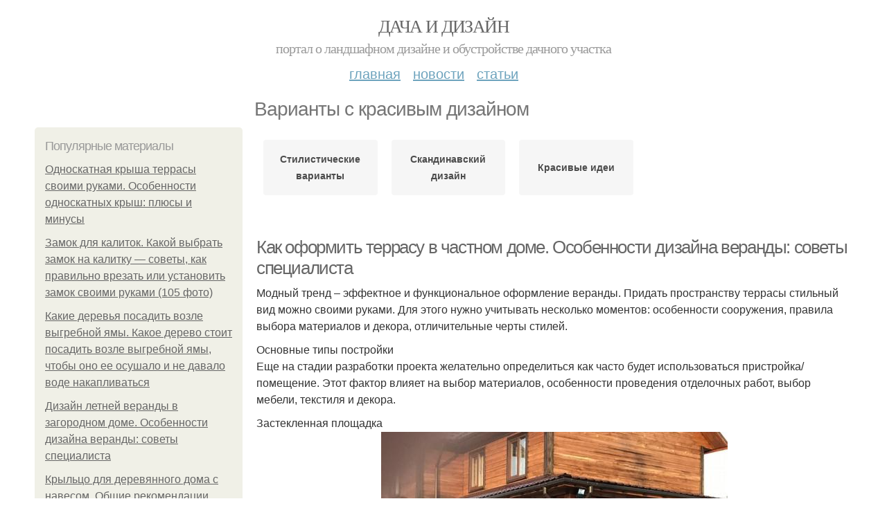

--- FILE ---
content_type: text/html; charset=utf-8
request_url: https://dachadesign.info/varianty-s-krasivym-dizaynom
body_size: 16507
content:
<!DOCTYPE html PUBLIC "-//W3C//DTD XHTML+RDFa 1.0//EN"
  "http://www.w3.org/MarkUp/DTD/xhtml-rdfa-1.dtd">
<html xmlns="http://www.w3.org/1999/xhtml" xml:lang="ru" version="XHTML+RDFa 1.0" dir="ltr"
  xmlns:content="http://purl.org/rss/1.0/modules/content/"
  xmlns:dc="http://purl.org/dc/terms/"
  xmlns:foaf="http://xmlns.com/foaf/0.1/"
  xmlns:og="http://ogp.me/ns#"
  xmlns:rdfs="http://www.w3.org/2000/01/rdf-schema#"
  xmlns:sioc="http://rdfs.org/sioc/ns#"
  xmlns:sioct="http://rdfs.org/sioc/types#"
  xmlns:skos="http://www.w3.org/2004/02/skos/core#"
  xmlns:xsd="http://www.w3.org/2001/XMLSchema#">
<head profile="http://www.w3.org/1999/xhtml/vocab">
  <meta http-equiv="Content-Type" content="text/html; charset=utf-8" />
<meta name="Generator" content="Drupal 7 (http://drupal.org)" />
<link rel="alternate" type="application/rss+xml" title="RSS - Варианты с красивым дизайном" href="https://dachadesign.info/taxonomy/term/2731/feed" />
<link rel="canonical" href="/varianty-s-krasivym-dizaynom" />
<link rel="shortlink" href="/taxonomy/term/2731" />
<meta property="description" content="Варианты с красивым дизайном. Как оформить террасу в частном доме. Особенности дизайна веранды: советы специалиста" />
<meta about="/varianty-s-krasivym-dizaynom" typeof="skos:Concept" property="rdfs:label skos:prefLabel" content="Варианты с красивым дизайном" />
<meta name="viewport" content="width=device-width, initial-scale=1, maximum-scale=1, minimum-scale=1, user-scalable=no" />
  <title>Варианты с красивым дизайном | Дача и дизайн</title>
    
  <link type="text/css" rel="stylesheet" href="https://dachadesign.info/sites/default/files/css/css_pbm0lsQQJ7A7WCCIMgxLho6mI_kBNgznNUWmTWcnfoE.css" media="all" />
<link type="text/css" rel="stylesheet" href="https://dachadesign.info/sites/default/files/css/css_uGbAYUquy_hLL8-4YI1pUCShW2j1u-tewieW2F4S-ks.css" media="all" />
<link type="text/css" rel="stylesheet" href="https://dachadesign.info/sites/default/files/css/css_AK7pOwvoGKo7KAdPeyO7vi8lk2hYd9Tl8Rg7d_fs8bA.css" media="all" />
<link type="text/css" rel="stylesheet" href="https://dachadesign.info/sites/default/files/css/css_GnSJnJwZpw5x8LPEvbMVTFYD0dbqyST8I0Lgjf3XhEQ.css" media="all" />

<!--[if (lt IE 9)&(!IEMobile)]>
<link type="text/css" rel="stylesheet" href="https://dachadesign.info/sites/default/files/css/css_Y9H6ZgM8S7Ph_p29B_KBaxq9EQqC8xn0-GAMjkgcgSA.css" media="all" />
<![endif]-->

<!--[if gte IE 9]><!-->
<link type="text/css" rel="stylesheet" href="https://dachadesign.info/sites/default/files/css/css_Qrfa32N2WsVZ27_5JZfEfrFlTHWWyJ9kmqxW78UW0AQ.css" media="all" />
<!--<![endif]-->
  
        
      
      
      
        
      
    
    
    
      
  
</head>
<body class="html not-front not-logged-in page-taxonomy page-taxonomy-term page-taxonomy-term- page-taxonomy-term-2731 context-varianty-s-krasivym-dizaynom" itemscope itemtype="http://schema.org/WebPage">
  <div id="fb-root"></div>
    <div class="page clearfix" id="page">
      <header id="section-header" class="section section-header">
  <div id="zone-user-wrapper" class="zone-wrapper zone-user-wrapper clearfix">  
  <div id="zone-user" class="zone zone-user clearfix container-12">
    <div class="grid-8 region region-user-first" id="region-user-first">
  <div class="region-inner region-user-first-inner">
    <div class="block block-block block-2 block-block-2 odd block-without-title" id="block-block-2">
  <div class="block-inner clearfix">
                
    <div class="content clearfix">
      <!-- Yandex.Metrika counter -->
<script type="text/javascript" >
   (function(m,e,t,r,i,k,a){m[i]=m[i]||function(){(m[i].a=m[i].a||[]).push(arguments)};
   m[i].l=1*new Date();k=e.createElement(t),a=e.getElementsByTagName(t)[0],k.async=1,k.src=r,a.parentNode.insertBefore(k,a)})
   (window, document, "script", "https://cdn.jsdelivr.net/npm/yandex-metrica-watch/tag.js", "ym");

   ym(85483006, "init", {
        clickmap:true,
        trackLinks:true,
        accurateTrackBounce:true
   });
</script>
<noscript><div><img src="https://mc.yandex.ru/watch/85483006" style="position:absolute; left:-9999px;" alt="" /></div></noscript>
<!-- /Yandex.Metrika counter -->    </div>
  </div>
</div>  </div>
</div>  </div>
</div><div id="zone-branding-wrapper" class="zone-wrapper zone-branding-wrapper clearfix">  
  <div id="zone-branding" class="zone zone-branding clearfix container-12">
    <div class="grid-12 region region-branding" id="region-branding">
  <div class="region-inner region-branding-inner">
        <div class="branding-data clearfix">
                        <hgroup class="site-name-slogan">        
                                <h2 class="site-name"><a href="/" title="Главная">Дача и дизайн</a></h2>
                                        <h6 class="site-slogan">Портал о ландшафном дизайне и обустройстве дачного участка</h6>
              </hgroup>
          </div>
          </div>
</div>  </div>
</div><div id="zone-menu-wrapper" class="zone-wrapper zone-menu-wrapper clearfix">  
  <div id="zone-menu" class="zone zone-menu clearfix container-12">
    <div class="grid-12 region region-menu" id="region-menu">
  <div class="region-inner region-menu-inner">
        <nav class="navigation">
      <h2 class="element-invisible">Main menu</h2><ul id="main-menu" class="links inline clearfix main-menu"><li class="menu-668 first"><a href="/">Главная</a></li><li class="menu-669"><a href="/novosti">Новости</a></li><li class="menu-670 last"><a href="/stati">Статьи</a></li></ul>          </nav>
          </div>
</div>
  </div>
</div></header>    
      <section id="section-content" class="section section-content">
  <div id="zone-content-wrapper" class="zone-wrapper zone-content-wrapper clearfix">  
  <div id="zone-content" class="zone zone-content clearfix container-12">    
          <div id="breadcrumb" class="grid-12" itemscope itemtype="https://schema.org/BreadcrumbList" ><span itemprop="itemListElement" itemscope itemtype="https://schema.org/ListItem"><a href="/" itemprop="item"><span itemprop="name">Главная</span>
            <meta itemprop="position" content="1" /></a></span> » <span itemprop="itemListElement" itemscope itemtype="https://schema.org/ListItem"><span itemprop="item"><span itemprop="name">Варианты с красивым дизайном</span>
            <meta itemprop="position" content="2" /></span></span></div>
        
          
        <h1 class="title" id="page-title">Варианты с красивым дизайном</h1>
          
    <aside class="grid-3 region region-sidebar-first" id="region-sidebar-first">
  <div class="region-inner region-sidebar-first-inner">
    <section class="block block-mainsitesettings block-mainsitesettings-popular block-mainsitesettings-mainsitesettings-popular odd" id="block-mainsitesettings-mainsitesettings-popular">
  <div class="block-inner clearfix">
              <h2 class="block-title">Популярные материалы</h2>
            
    <div class="content clearfix">
      <div class="item-list"><h3>Today's:</h3><ul><li class="first"><a href="/novosti/odnoskatnaya-krysha-terrasy-svoimi-rukami-osobennosti-odnoskatnyh-krysh-plyusy-i-minusy">Односкатная крыша террасы своими руками. Особенности односкатных крыш: плюсы и минусы</a></li><li><a href="/novosti/zamok-dlya-kalitok-kakoy-vybrat-zamok-na-kalitku-sovety-kak-pravilno-vrezat-ili-ustanovit">Замок для калиток. Какой выбрать замок на калитку — советы, как правильно врезать или установить замок своими руками (105 фото)</a></li><li><a href="/stati/kakie-derevya-posadit-vozle-vygrebnoy-yamy-kakoe-derevo-stoit-posadit-vozle-vygrebnoy-yamy">Какие деревья посадить возле выгребной ямы. Какое дерево стоит посадить возле выгребной ямы, чтобы оно ее осушало и не давало воде накапливаться</a></li><li><a href="/novosti/dizayn-letney-verandy-v-zagorodnom-dome-osobennosti-dizayna-verandy-sovety-specialista">Дизайн летней веранды в загородном доме. Особенности дизайна веранды: советы специалиста</a></li><li><a href="/novosti/krylco-dlya-derevyannogo-doma-s-navesom-obshchie-rekomendacii">Крыльцо для деревянного дома с навесом. Общие рекомендации</a></li><li><a href="/stati/zanaveski-v-besedku-shtory-dlya-besedki-kakie-vybrat-150-foto-novinok-eksklyuzivnogo-dizayna">Занавески в беседку. Шторы для беседки —, какие выбрать? 150 фото новинок эксклюзивного дизайна уличных штор</a></li><li class="last"><a href="/stati/krasivye-terrasy-i-verandy-pristroennye-k-domu-kakie-vidy-verand-byvayut">Красивые террасы и веранды пристроенные к дому. Какие виды веранд бывают?</a></li></ul></div><br />    </div>
  </div>
</section>  </div>
</aside><div class="grid-9 region region-content" id="region-content">
  <div class="region-inner region-content-inner">
    <a id="main-content"></a>
    
                <div class="block block-system block-main block-system-main odd block-without-title" id="block-system-main">
  <div class="block-inner clearfix">
                
    <div class="content clearfix">
      <div id="related_terms"><ul class="related_terms_ul"><li class="related_term_item"><a href="/stilisticheskie-varianty">Стилистические варианты</a></li><li class="related_term_item"><a href="/skandinavskiy-dizayn">Скандинавский дизайн</a></li><li class="related_term_item"><a href="/krasivye-idei">Красивые идеи</a></li><li class="related_term_item" style="opacity:0;">Красивые идеи</li></ul></div><div class="term-listing-heading"><div id="taxonomy-term-2731" class="taxonomy-term vocabulary-sub-categorys">

  
  <div class="content">
      </div>

</div>
</div><div about="/novosti/kak-oformit-terrasu-v-chastnom-dome-osobennosti-dizayna-verandy-sovety-specialista" typeof="sioc:Item foaf:Document" class="node node-content node-promoted node-teaser node-published node-not-sticky author-root odd clearfix" id="node-content-5524">
          <div>
    <div class="article-created">13.10.2021 в 12:44</div>
    <h2 property="dc:title" datatype="" class="node-title"><a href="/novosti/kak-oformit-terrasu-v-chastnom-dome-osobennosti-dizayna-verandy-sovety-specialista" title="Как оформить террасу в частном доме. Особенности дизайна веранды: советы специалиста">Как оформить террасу в частном доме. Особенности дизайна веранды: советы специалиста</a></h2>
  </div>
        
  
  <div class="content clearfix">
    <div class="field field-name-body field-type-text-with-summary field-label-hidden"><div class="field-items"><div class="field-item even" property="content:encoded"><p>Модный тренд – эффектное и функциональное оформление веранды. Придать пространству террасы стильный вид можно своими руками. Для этого нужно учитывать несколько моментов: особенности сооружения, правила выбора материалов и декора, отличительные черты стилей.</p>Основные типы постройки<p>Еще на стадии разработки проекта желательно определиться как часто будет использоваться пристройка/помещение. Этот фактор влияет на выбор материалов, особенности проведения отделочных работ, выбор мебели, текстиля и декора.</p>Застекленная площадка<p><a href="/novosti/kak-oformit-terrasu-v-chastnom-dome-osobennosti-dizayna-verandy-sovety-specialista" title="Как оформить террасу в частном доме. Особенности дизайна веранды: советы специалиста" ><img src="https://dachadesign.info/sites/default/files/i/dachadesign.info/28521/3-10/9a7abe46239e.jpg" alt="Как оформить террасу в частном доме. Особенности дизайна веранды: советы специалиста"></a></p></div></div></div>  </div>
  
  <div class="clearfix">
                <div class="links node-links clearfix"><ul class="links inline"><li class="node-readmore first last"><a href="/novosti/kak-oformit-terrasu-v-chastnom-dome-osobennosti-dizayna-verandy-sovety-specialista" rel="tag" title="Как оформить террасу в частном доме. Особенности дизайна веранды: советы специалиста">Читать дальше →</a></li></ul></div>
          
      
        
  
    
  </div>
</div>




<div id="related_nodes_title">Вас может заинтересовать</div><div about="/stati/zadniy-dvor-chastnogo-doma-zadniy-dvor-krasivye-idei-esteticheskogo-obustroystva-zadnego-dvora" typeof="sioc:Item foaf:Document" class="node node-content node-promoted node-teaser node-published node-not-sticky author-root even clearfix" id="node-content-6240">
          <div>
    <div class="article-created">15.11.2022 в 12:01</div>
    <h2 property="dc:title" datatype="" class="node-title"><a href="/stati/zadniy-dvor-chastnogo-doma-zadniy-dvor-krasivye-idei-esteticheskogo-obustroystva-zadnego-dvora" title="Задний двор частного дома. Задний двор — красивые идеи эстетического обустройства заднего двора (150 фото и видео)">Задний двор частного дома. Задний двор — красивые идеи эстетического обустройства заднего двора (150 фото и видео)</a></h2>
  </div>
        
  
  <div class="content clearfix">
    <div class="field field-name-body field-type-text-with-summary field-label-hidden"><div class="field-items"><div class="field-item even" property="content:encoded"><p>Задний двор дачного участка традиционно устраивается большинством владельцев, как хозяйственная зона. На таких территориях чаще всего располагают сараи для хранения садового инвентаря, инструмента, обустраивают летний душ и разбивают огородную зону. Но привычное мнение о назначении заднего двора постепенно меняется в лучшую сторону, а самые оригинальные идеи декоративного оформления приобретают заслуженную популярность.</p><p><a href="/stati/zadniy-dvor-chastnogo-doma-zadniy-dvor-krasivye-idei-esteticheskogo-obustroystva-zadnego-dvora" title="Задний двор частного дома. Задний двор — красивые идеи эстетического обустройства заднего двора (150 фото и видео)" ><img src="https://dachadesign.info/sites/default/files/i/dachadesign.info/31822/2-11/73cc4b7f0132.jpg" alt="Задний двор частного дома. Задний двор — красивые идеи эстетического обустройства заднего двора (150 фото и видео)"></a></p>Задумки по озеленению участка<p>В первую очередь приследует подумать о создании оригинальных цветников или живых изгородей. Наиболее интересными идеями на сегодняшний день являются:</p></div></div></div>  </div>
  
  <div class="clearfix">
                <div class="links node-links clearfix"><ul class="links inline"><li class="node-readmore first last"><a href="/stati/zadniy-dvor-chastnogo-doma-zadniy-dvor-krasivye-idei-esteticheskogo-obustroystva-zadnego-dvora" rel="tag" title="Задний двор частного дома. Задний двор — красивые идеи эстетического обустройства заднего двора (150 фото и видео)">Читать дальше →</a></li></ul></div>
          
      
        
  
    
  </div>
</div>




<div about="/novosti/populyarnye-fruktovye-derevya-dlya-sada-sostavlenie-plana" typeof="sioc:Item foaf:Document" class="node node-content node-promoted node-teaser node-published node-not-sticky author-root odd clearfix" id="node-content-6201">
          <div>
    <div class="article-created">10.10.2022 в 05:55</div>
    <h2 property="dc:title" datatype="" class="node-title"><a href="/novosti/populyarnye-fruktovye-derevya-dlya-sada-sostavlenie-plana" title="Популярные фруктовые деревья для сада. Составление плана">Популярные фруктовые деревья для сада. Составление плана</a></h2>
  </div>
        
  
  <div class="content clearfix">
    <div class="field field-name-body field-type-text-with-summary field-label-hidden"><div class="field-items"><div class="field-item even" property="content:encoded"><p>Перед закладкой сада с фруктами лучше решить, как на участке расположить деревья и кустарники. Сделав наброски на бумаге, можно с помощью фантазии представить, как все будет выглядеть на участке.</p><p>Существует две разновидности планировки: ландшафтная и регулярная.<br />Перфекционистам понравится садовый участок в регулярном стиле из-за порядка. В нем деревянистые растения и ягодные кустики сажаются ровными рядками с идентичным интервалом. Огород разделяется в форме правильных прямоугольников и квадратов, разделенных прямыми тропинками. При подобном расположении легко запомнить, что и где размещено, и за насаждениями проще ухаживать.</p><a href="/novosti/populyarnye-fruktovye-derevya-dlya-sada-sostavlenie-plana" title="Популярные фруктовые деревья для сада. Составление плана" ><img src="https://dachadesign.info/sites/default/files/i/dachadesign.info/28222/1-10/d00d5e68b44b.jpg"></a></div></div></div>  </div>
  
  <div class="clearfix">
                <div class="links node-links clearfix"><ul class="links inline"><li class="node-readmore first last"><a href="/novosti/populyarnye-fruktovye-derevya-dlya-sada-sostavlenie-plana" rel="tag" title="Популярные фруктовые деревья для сада. Составление плана">Читать дальше →</a></li></ul></div>
          
      
        
  
    
  </div>
</div>




<div about="/novosti/dekorativnye-polki-na-stenu-pryamye" typeof="sioc:Item foaf:Document" class="node node-content node-promoted node-teaser node-published node-not-sticky author-root even clearfix" id="node-content-6081">
          <div>
    <div class="article-created">27.07.2022 в 18:15</div>
    <h2 property="dc:title" datatype="" class="node-title"><a href="/novosti/dekorativnye-polki-na-stenu-pryamye" title="Декоративные полки на стену. Прямые">Декоративные полки на стену. Прямые</a></h2>
  </div>
        
  
  <div class="content clearfix">
    <div class="field field-name-body field-type-text-with-summary field-label-hidden"><div class="field-items"><div class="field-item even" property="content:encoded"><p>Простая форма таких полок служит фоном для ритмичного ряда предметов. Горизонтальные открытые полки могут крепиться к вертикальным боковинам. Можно повесить ряд параллельных полок на консолях. Линии создают основу. Ценители домашнего уюта выстраивают композицию, отражающую их вкусы и достижения.</p><a href="/novosti/dekorativnye-polki-na-stenu-pryamye" title="Декоративные полки на стену. Прямые" ><img src="https://dachadesign.info/sites/default/files/i/dachadesign.info/20722/3-7/9bee5267ac07.jpg" alt="Декоративные полки на стену своими руками. Делаем своими руками настенную навесную полку"></a></div></div></div>  </div>
  
  <div class="clearfix">
                <div class="links node-links clearfix"><ul class="links inline"><li class="node-readmore first last"><a href="/novosti/dekorativnye-polki-na-stenu-pryamye" rel="tag" title="Декоративные полки на стену. Прямые">Читать дальше →</a></li></ul></div>
          
      
        
  
    
  </div>
</div>




<div about="/stati/veranda-v-chastnom-dome-osobennosti-dizayna-verandy-sovety-specialista" typeof="sioc:Item foaf:Document" class="node node-content node-promoted node-teaser node-published node-not-sticky author-root odd clearfix" id="node-content-5869">
          <div>
    <div class="article-created">16.03.2022 в 19:23</div>
    <h2 property="dc:title" datatype="" class="node-title"><a href="/stati/veranda-v-chastnom-dome-osobennosti-dizayna-verandy-sovety-specialista" title="Веранда в частном доме. Особенности дизайна веранды: советы специалиста">Веранда в частном доме. Особенности дизайна веранды: советы специалиста</a></h2>
  </div>
        
  
  <div class="content clearfix">
    <div class="field field-name-body field-type-text-with-summary field-label-hidden"><div class="field-items"><div class="field-item even" property="content:encoded"><p>Модный тренд – эффектное и функциональное оформление веранды. Придать пространству террасы стильный вид можно своими руками. Для этого нужно учитывать несколько моментов: особенности сооружения, правила выбора материалов и декора, отличительные черты стилей.</p><p>Еще на стадии разработки проекта желательно определиться как часто будет использоваться пристройка/помещение. Этот фактор влияет на выбор материалов, особенности проведения отделочных работ, выбор мебели, текстиля и декора.</p>Застекленная площадка<p><a href="/stati/veranda-v-chastnom-dome-osobennosti-dizayna-verandy-sovety-specialista" title="Веранда в частном доме. Особенности дизайна веранды: советы специалиста" ><img src="https://dachadesign.info/sites/default/files/i/dachadesign.info/7422/3-3/64ec4290fb16.jpg" alt="Веранда в частном доме. Особенности дизайна веранды: советы специалиста"></a></p></div></div></div>  </div>
  
  <div class="clearfix">
                <div class="links node-links clearfix"><ul class="links inline"><li class="node-readmore first last"><a href="/stati/veranda-v-chastnom-dome-osobennosti-dizayna-verandy-sovety-specialista" rel="tag" title="Веранда в частном доме. Особенности дизайна веранды: советы специалиста">Читать дальше →</a></li></ul></div>
          
      
        
  
    
  </div>
</div>




<div about="/novosti/ozelenenie-dvora-chastnogo-doma-osnovnye-momenty-raboty" typeof="sioc:Item foaf:Document" class="node node-content node-promoted node-teaser node-published node-not-sticky author-root even clearfix" id="node-content-5834">
          <div>
    <div class="article-created">26.02.2022 в 12:20</div>
    <h2 property="dc:title" datatype="" class="node-title"><a href="/novosti/ozelenenie-dvora-chastnogo-doma-osnovnye-momenty-raboty" title="Озеленение двора частного дома. Основные моменты работы">Озеленение двора частного дома. Основные моменты работы</a></h2>
  </div>
        
  
  <div class="content clearfix">
    <div class="field field-name-body field-type-text-with-summary field-label-hidden"><div class="field-items"><div class="field-item even" property="content:encoded"><p> Оформление озеленения частного дома, специалисты чаще всего, делят на несколько этапов:</p><p><a href="/novosti/ozelenenie-dvora-chastnogo-doma-osnovnye-momenty-raboty" title="Озеленение двора частного дома. Основные моменты работы" ><img src="https://dachadesign.info/sites/default/files/i/dachadesign.info/5622/6-2/aea3fd0788ca.jpg" alt="Озеленение двора частного дома. Основные моменты работы"></a></p><p>Предварительно рекомендуется тщательно изучить особенности свободной рабочей площади. Для этих целей лучше нанять опытных профессионалов, которые, применив новейшие современные технологии, помогут сделать нестандартный участок идеально ровной поверхностью. Стоит учесть, что их труд значительно «ударит» по семейному бюджету.</p></div></div></div>  </div>
  
  <div class="clearfix">
                <div class="links node-links clearfix"><ul class="links inline"><li class="node-readmore first last"><a href="/novosti/ozelenenie-dvora-chastnogo-doma-osnovnye-momenty-raboty" rel="tag" title="Озеленение двора частного дома. Основные моменты работы">Читать дальше →</a></li></ul></div>
          
      
        
  
    
  </div>
</div>




<div about="/stati/interer-verandy-v-zagorodnom-dome-stili" typeof="sioc:Item foaf:Document" class="node node-content node-promoted node-teaser node-published node-not-sticky author-root odd clearfix" id="node-content-5788">
          <div>
    <div class="article-created">02.02.2022 в 02:35</div>
    <h2 property="dc:title" datatype="" class="node-title"><a href="/stati/interer-verandy-v-zagorodnom-dome-stili" title="Интерьер веранды в загородном доме. Стили">Интерьер веранды в загородном доме. Стили</a></h2>
  </div>
        
  
  <div class="content clearfix">
    <div class="field field-name-body field-type-text-with-summary field-label-hidden"><div class="field-items"><div class="field-item even" property="content:encoded"><p>Часто интерьер веранды-пристройки выполняется в том же стиле и из тех же материалов, что и сам дом, однако, будучи все же отдельным помещением, Вы можете смело обустраивать её на свой вкус, миксуя фактуры.</p><p>Для обустройства веранды дома отлично подойдут близкие к природе этнические мотивы. Именно в них выполнена львиная доля интерьеров загородных веранд.</p><p>Общая пастельная гамма, деликатные цветочные и животные принты, использование природных материалов: лён, бамбук, дерево, ротанг – будут органично перекликаться с ландшафтом заднего двора или сада и поддерживать природную тему в целом.</p><p>Для обустройства веранды частного дома отлично подойдут любые из нижеперечисленных стилей.</p><a href="/stati/interer-verandy-v-zagorodnom-dome-stili" title="Интерьер веранды в загородном доме. Стили" ><img src="https://dachadesign.info/sites/default/files/i/dachadesign.info/3222/3-2/823007708df1.jpg" alt="Интерьер веранды в деревенском доме. Стилистические варианты"></a></div></div></div>  </div>
  
  <div class="clearfix">
                <div class="links node-links clearfix"><ul class="links inline"><li class="node-readmore first last"><a href="/stati/interer-verandy-v-zagorodnom-dome-stili" rel="tag" title="Интерьер веранды в загородном доме. Стили">Читать дальше →</a></li></ul></div>
          
      
        
  
    
  </div>
</div>




<div about="/novosti/dizayn-letney-verandy-v-zagorodnom-dome-osobennosti-dizayna-verandy-sovety-specialista" typeof="sioc:Item foaf:Document" class="node node-content node-promoted node-teaser node-published node-not-sticky author-root even clearfix" id="node-content-5700">
          <div>
    <div class="article-created">10.12.2021 в 18:17</div>
    <h2 property="dc:title" datatype="" class="node-title"><a href="/novosti/dizayn-letney-verandy-v-zagorodnom-dome-osobennosti-dizayna-verandy-sovety-specialista" title="Дизайн летней веранды в загородном доме. Особенности дизайна веранды: советы специалиста">Дизайн летней веранды в загородном доме. Особенности дизайна веранды: советы специалиста</a></h2>
  </div>
        
  
  <div class="content clearfix">
    <div class="field field-name-body field-type-text-with-summary field-label-hidden"><div class="field-items"><div class="field-item even" property="content:encoded"><p>Модный тренд – эффектное и функциональное оформление веранды. Придать пространству террасы стильный вид можно своими руками. Для этого нужно учитывать несколько моментов: особенности сооружения, правила выбора материалов и декора, отличительные черты стилей.</p>Основные типы постройки<p>Еще на стадии разработки проекта желательно определиться как часто будет использоваться пристройка/помещение. Этот фактор влияет на выбор материалов, особенности проведения отделочных работ, выбор мебели, текстиля и декора.</p>Застекленная площадка<p><a href="/novosti/dizayn-letney-verandy-v-zagorodnom-dome-osobennosti-dizayna-verandy-sovety-specialista" title="Дизайн летней веранды в загородном доме. Особенности дизайна веранды: советы специалиста" ><img src="https://dachadesign.info/sites/default/files/i/dachadesign.info/34321/5-12/64e65daaf3de.jpg" alt="Дизайн летней веранды в загородном доме. Особенности дизайна веранды: советы специалиста"></a></p></div></div></div>  </div>
  
  <div class="clearfix">
                <div class="links node-links clearfix"><ul class="links inline"><li class="node-readmore first last"><a href="/novosti/dizayn-letney-verandy-v-zagorodnom-dome-osobennosti-dizayna-verandy-sovety-specialista" rel="tag" title="Дизайн летней веранды в загородном доме. Особенности дизайна веранды: советы специалиста">Читать дальше →</a></li></ul></div>
          
      
        
  
    
  </div>
</div>




<div about="/stati/oformlenie-verandy-v-chastnom-dome-osobennosti-dizayna-verandy-sovety-specialista" typeof="sioc:Item foaf:Document" class="node node-content node-promoted node-teaser node-published node-not-sticky author-root odd clearfix" id="node-content-5620">
          <div>
    <div class="article-created">21.10.2021 в 03:07</div>
    <h2 property="dc:title" datatype="" class="node-title"><a href="/stati/oformlenie-verandy-v-chastnom-dome-osobennosti-dizayna-verandy-sovety-specialista" title="Оформление веранды в частном доме. Особенности дизайна веранды: советы специалиста">Оформление веранды в частном доме. Особенности дизайна веранды: советы специалиста</a></h2>
  </div>
        
  
  <div class="content clearfix">
    <div class="field field-name-body field-type-text-with-summary field-label-hidden"><div class="field-items"><div class="field-item even" property="content:encoded"><p>Модный тренд – эффектное и функциональное оформление веранды. Придать пространству террасы стильный вид можно своими руками. Для этого нужно учитывать несколько моментов: особенности сооружения, правила выбора материалов и декора, отличительные черты стилей.</p>Основные типы постройки<p>Еще на стадии разработки проекта желательно определиться как часто будет использоваться пристройка/помещение. Этот фактор влияет на выбор материалов, особенности проведения отделочных работ, выбор мебели, текстиля и декора.</p>Застекленная площадка<p><a href="/stati/oformlenie-verandy-v-chastnom-dome-osobennosti-dizayna-verandy-sovety-specialista" title="Оформление веранды в частном доме. Особенности дизайна веранды: советы специалиста" ><img src="https://dachadesign.info/sites/default/files/i/dachadesign.info/29321/4-10/9318738a3051.jpg" alt="Оформление веранды в частном доме. Особенности дизайна веранды: советы специалиста"></a></p></div></div></div>  </div>
  
  <div class="clearfix">
                <div class="links node-links clearfix"><ul class="links inline"><li class="node-readmore first last"><a href="/stati/oformlenie-verandy-v-chastnom-dome-osobennosti-dizayna-verandy-sovety-specialista" rel="tag" title="Оформление веранды в частном доме. Особенности дизайна веранды: советы специалиста">Читать дальше →</a></li></ul></div>
          
      
        
  
    
  </div>
</div>




<div about="/novosti/oformlenie-dachnoy-verandy-terrasa-na-dache-proektirovanie-postroyka-i-sovety-po-vyboru" typeof="sioc:Item foaf:Document" class="node node-content node-promoted node-teaser node-published node-not-sticky author-root even clearfix" id="node-content-5619">
          <div>
    <div class="article-created">20.10.2021 в 13:01</div>
    <h2 property="dc:title" datatype="" class="node-title"><a href="/novosti/oformlenie-dachnoy-verandy-terrasa-na-dache-proektirovanie-postroyka-i-sovety-po-vyboru" title="Оформление дачной веранды. Терраса на даче: проектирование, постройка и советы по выбору дизайна (125 фото и видео)">Оформление дачной веранды. Терраса на даче: проектирование, постройка и советы по выбору дизайна (125 фото и видео)</a></h2>
  </div>
        
  
  <div class="content clearfix">
    <div class="field field-name-body field-type-text-with-summary field-label-hidden"><div class="field-items"><div class="field-item even" property="content:encoded"><p>Обустройство большой и красивой террасы позволяет владельцу участка в любое время года любоваться своим садом. При ее постройке следует учитывать большое количество нюансов. Предлагаем разобраться, как сделать террасу стильной и практичной.</p><p><a href="/novosti/oformlenie-dachnoy-verandy-terrasa-na-dache-proektirovanie-postroyka-i-sovety-po-vyboru" title="Оформление дачной веранды. Терраса на даче: проектирование, постройка и советы по выбору дизайна (125 фото и видео)" ><img src="https://dachadesign.info/sites/default/files/i/dachadesign.info/29221/3-10/43dc865994fc.jpg" alt="Оформление дачной веранды. Терраса на даче: проектирование, постройка и советы по выбору дизайна (125 фото и видео)"></a></p>Особенности террас<p>К основным характеристикам террас можно отнести:</p></div></div></div>  </div>
  
  <div class="clearfix">
                <div class="links node-links clearfix"><ul class="links inline"><li class="node-readmore first last"><a href="/novosti/oformlenie-dachnoy-verandy-terrasa-na-dache-proektirovanie-postroyka-i-sovety-po-vyboru" rel="tag" title="Оформление дачной веранды. Терраса на даче: проектирование, постройка и советы по выбору дизайна (125 фото и видео)">Читать дальше →</a></li></ul></div>
          
      
        
  
    
  </div>
</div>




<div about="/novosti/oformlenie-terrasy-na-dache-terrasa-na-dache-proektirovanie-postroyka-i-sovety-po-vyboru" typeof="sioc:Item foaf:Document" class="node node-content node-promoted node-teaser node-published node-not-sticky author-root odd clearfix" id="node-content-5617">
          <div>
    <div class="article-created">19.10.2021 в 08:42</div>
    <h2 property="dc:title" datatype="" class="node-title"><a href="/novosti/oformlenie-terrasy-na-dache-terrasa-na-dache-proektirovanie-postroyka-i-sovety-po-vyboru" title="Оформление террасы на даче. Терраса на даче: проектирование, постройка и советы по выбору дизайна (125 фото и видео)">Оформление террасы на даче. Терраса на даче: проектирование, постройка и советы по выбору дизайна (125 фото и видео)</a></h2>
  </div>
        
  
  <div class="content clearfix">
    <div class="field field-name-body field-type-text-with-summary field-label-hidden"><div class="field-items"><div class="field-item even" property="content:encoded"><p>Обустройство большой и красивой террасы позволяет владельцу участка в любое время года любоваться своим садом. При ее постройке следует учитывать большое количество нюансов. Предлагаем разобраться, как сделать террасу стильной и практичной.</p><p><a href="/novosti/oformlenie-terrasy-na-dache-terrasa-na-dache-proektirovanie-postroyka-i-sovety-po-vyboru" title="Оформление террасы на даче. Терраса на даче: проектирование, постройка и советы по выбору дизайна (125 фото и видео)" ><img src="https://dachadesign.info/sites/default/files/i/dachadesign.info/29121/2-10/19360e669e4a.jpg" alt="Оформление террасы на даче. Терраса на даче: проектирование, постройка и советы по выбору дизайна (125 фото и видео)"></a></p>Особенности террас<p>К основным характеристикам террас можно отнести:</p></div></div></div>  </div>
  
  <div class="clearfix">
                <div class="links node-links clearfix"><ul class="links inline"><li class="node-readmore first last"><a href="/novosti/oformlenie-terrasy-na-dache-terrasa-na-dache-proektirovanie-postroyka-i-sovety-po-vyboru" rel="tag" title="Оформление террасы на даче. Терраса на даче: проектирование, постройка и советы по выбору дизайна (125 фото и видео)">Читать дальше →</a></li></ul></div>
          
      
        
  
    
  </div>
</div>




<div about="/stati/krasivaya-terrasa-v-chastnom-dome-chto-takoe-terrasa" typeof="sioc:Item foaf:Document" class="node node-content node-promoted node-teaser node-published node-not-sticky author-root even clearfix" id="node-content-5614">
          <div>
    <div class="article-created">19.10.2021 в 07:49</div>
    <h2 property="dc:title" datatype="" class="node-title"><a href="/stati/krasivaya-terrasa-v-chastnom-dome-chto-takoe-terrasa" title="Красивая терраса в частном доме. Что такое терраса?">Красивая терраса в частном доме. Что такое терраса?</a></h2>
  </div>
        
  
  <div class="content clearfix">
    <div class="field field-name-body field-type-text-with-summary field-label-hidden"><div class="field-items"><div class="field-item even" property="content:encoded"><p>Терраса пристраивается к загородному дому или другому зданию и является фактически его продолжением, увеличивая жилую площадь дома. Терраса к дому  формирует переход между открытым пространством и жилой частью дома . Может так же строиться отдельно от основного здания, в таком случае она больше напоминает беседку с более основательной, чем у той конструкцией.</p><p>На сегодняшний день существует огромное количество разновидностей и дизайнов этой пристройки, которые отличаются некоторыми особенностями. Давайте разберемся в основных отличиях и специфике строений:</p><a href="/stati/krasivaya-terrasa-v-chastnom-dome-chto-takoe-terrasa" title="Красивая терраса в частном доме. Что такое терраса?" ><img src="https://dachadesign.info/sites/default/files/i/dachadesign.info/29121/2-10/450d85d24369.jpg" alt="Оформление террасы. Особенности дизайна веранды: советы специалиста"></a></div></div></div>  </div>
  
  <div class="clearfix">
                <div class="links node-links clearfix"><ul class="links inline"><li class="node-readmore first last"><a href="/stati/krasivaya-terrasa-v-chastnom-dome-chto-takoe-terrasa" rel="tag" title="Красивая терраса в частном доме. Что такое терраса?">Читать дальше →</a></li></ul></div>
          
      
        
  
    
  </div>
</div>




<div about="/stati/obustroystvo-verandy-na-dache-gabarity-sooruzheniya" typeof="sioc:Item foaf:Document" class="node node-content node-promoted node-teaser node-published node-not-sticky author-root odd clearfix" id="node-content-5608">
          <div>
    <div class="article-created">18.10.2021 в 22:35</div>
    <h2 property="dc:title" datatype="" class="node-title"><a href="/stati/obustroystvo-verandy-na-dache-gabarity-sooruzheniya" title="Обустройство веранды на даче. Габариты сооружения">Обустройство веранды на даче. Габариты сооружения</a></h2>
  </div>
        
  
  <div class="content clearfix">
    <div class="field field-name-body field-type-text-with-summary field-label-hidden"><div class="field-items"><div class="field-item even" property="content:encoded"><p>В случае постройки террасы в качестве замены крыльцу, размеры площадки должны давать возможность свободно разминуться двум людям, для этого ее габариты должны быть не менее 1,2 м. Далее приведены приблизительные нормы площади в зависимости от планируемого количества человек:</p><a href="/stati/obustroystvo-verandy-na-dache-gabarity-sooruzheniya" title="Обустройство веранды на даче. Габариты сооружения" ><img src="https://dachadesign.info/sites/default/files/i/dachadesign.info/29021/1-10/9f4bae4bbc91.jpg" alt="Обустройство веранды на даче с лестницей. Особенности дизайна веранды: советы специалиста"></a></div></div></div>  </div>
  
  <div class="clearfix">
                <div class="links node-links clearfix"><ul class="links inline"><li class="node-readmore first last"><a href="/stati/obustroystvo-verandy-na-dache-gabarity-sooruzheniya" rel="tag" title="Обустройство веранды на даче. Габариты сооружения">Читать дальше →</a></li></ul></div>
          
      
        
  
    
  </div>
</div>




<div about="/stati/kak-oformit-terrasu-na-dache-terrasa-na-dache-svoimi-rukami-idei-dizayna-pravila-postroyki-i" typeof="sioc:Item foaf:Document" class="node node-content node-promoted node-teaser node-published node-not-sticky author-root even clearfix" id="node-content-5568">
          <div>
    <div class="article-created">16.10.2021 в 08:06</div>
    <h2 property="dc:title" datatype="" class="node-title"><a href="/stati/kak-oformit-terrasu-na-dache-terrasa-na-dache-svoimi-rukami-idei-dizayna-pravila-postroyki-i" title="Как оформить террасу на даче. Терраса на даче своими руками — идеи дизайна, правила постройки и советы по выбору оформления (120 фото и видео)">Как оформить террасу на даче. Терраса на даче своими руками — идеи дизайна, правила постройки и советы по выбору оформления (120 фото и видео)</a></h2>
  </div>
        
  
  <div class="content clearfix">
    <div class="field field-name-body field-type-text-with-summary field-label-hidden"><div class="field-items"><div class="field-item even" property="content:encoded"><p>Отдых на даче всегда считался излюбленным времяпровождением жителей больших городов как во время отпусков, так и во время выходных. Иногда некоторые семьи переезжают на дачи на более длительный срок, например, летний сезон.</p><p><a href="/stati/kak-oformit-terrasu-na-dache-terrasa-na-dache-svoimi-rukami-idei-dizayna-pravila-postroyki-i" title="Как оформить террасу на даче. Терраса на даче своими руками — идеи дизайна, правила постройки и советы по выбору оформления (120 фото и видео)" ><img src="https://dachadesign.info/sites/default/files/i/dachadesign.info/28821/6-10/a4c189d1cb80.jpg" alt="Как оформить террасу на даче. Терраса на даче своими руками — идеи дизайна, правила постройки и советы по выбору оформления (120 фото и видео)"></a></p><p>Но для того чтобы отдых был полноценным мало иметь только место для ночлега, необходимо иметь пространство для отдыха вне дома. И такую возможность предоставляю террасы.</p><p></p><p>Если посмотреть на фото террасы на даче, то легко себе представить семью отдыхающую на террасе вокруг круглого стола за приятным разговором на свежем воздухе.</p></div></div></div>  </div>
  
  <div class="clearfix">
                <div class="links node-links clearfix"><ul class="links inline"><li class="node-readmore first last"><a href="/stati/kak-oformit-terrasu-na-dache-terrasa-na-dache-svoimi-rukami-idei-dizayna-pravila-postroyki-i" rel="tag" title="Как оформить террасу на даче. Терраса на даче своими руками — идеи дизайна, правила постройки и советы по выбору оформления (120 фото и видео)">Читать дальше →</a></li></ul></div>
          
      
        
  
    
  </div>
</div>




<div about="/novosti/dizayn-zadnego-dvora-zadniy-dvor-krasivye-idei-esteticheskogo-obustroystva-zadnego-dvora-150" typeof="sioc:Item foaf:Document" class="node node-content node-promoted node-teaser node-published node-not-sticky author-root odd clearfix" id="node-content-5565">
          <div>
    <div class="article-created">16.10.2021 в 03:21</div>
    <h2 property="dc:title" datatype="" class="node-title"><a href="/novosti/dizayn-zadnego-dvora-zadniy-dvor-krasivye-idei-esteticheskogo-obustroystva-zadnego-dvora-150" title="Дизайн заднего двора. Задний двор — красивые идеи эстетического обустройства заднего двора (150 фото и видео)">Дизайн заднего двора. Задний двор — красивые идеи эстетического обустройства заднего двора (150 фото и видео)</a></h2>
  </div>
        
  
  <div class="content clearfix">
    <div class="field field-name-body field-type-text-with-summary field-label-hidden"><div class="field-items"><div class="field-item even" property="content:encoded"><p>Задний двор дачного участка традиционно устраивается большинством владельцев, как хозяйственная зона. На таких территориях чаще всего располагают сараи для хранения садового инвентаря, инструмента, обустраивают летний душ и разбивают огородную зону. Но привычное мнение о назначении заднего двора постепенно меняется в лучшую сторону, а самые оригинальные идеи декоративного оформления приобретают заслуженную популярность.</p><p><a href="/novosti/dizayn-zadnego-dvora-zadniy-dvor-krasivye-idei-esteticheskogo-obustroystva-zadnego-dvora-150" title="Дизайн заднего двора. Задний двор — красивые идеи эстетического обустройства заднего двора (150 фото и видео)" ><img src="https://dachadesign.info/sites/default/files/i/dachadesign.info/28821/6-10/4f3fb2d4503a.jpg" alt="Дизайн заднего двора. Задний двор — красивые идеи эстетического обустройства заднего двора (150 фото и видео)"></a></p>Задумки по озеленению участка<p>В первую очередь приследует подумать о создании оригинальных цветников или живых изгородей. Наиболее интересными идеями на сегодняшний день являются:</p></div></div></div>  </div>
  
  <div class="clearfix">
                <div class="links node-links clearfix"><ul class="links inline"><li class="node-readmore first last"><a href="/novosti/dizayn-zadnego-dvora-zadniy-dvor-krasivye-idei-esteticheskogo-obustroystva-zadnego-dvora-150" rel="tag" title="Дизайн заднего двора. Задний двор — красивые идеи эстетического обустройства заднего двора (150 фото и видео)">Читать дальше →</a></li></ul></div>
          
      
        
  
    
  </div>
</div>




<div about="/stati/dizayn-terrasy-v-zagorodnom-dome-osobennosti-dizayna-verandy-sovety-specialista" typeof="sioc:Item foaf:Document" class="node node-content node-promoted node-teaser node-published node-not-sticky author-root even clearfix" id="node-content-5510">
          <div>
    <div class="article-created">12.10.2021 в 12:52</div>
    <h2 property="dc:title" datatype="" class="node-title"><a href="/stati/dizayn-terrasy-v-zagorodnom-dome-osobennosti-dizayna-verandy-sovety-specialista" title="Дизайн террасы в загородном доме. Особенности дизайна веранды: советы специалиста">Дизайн террасы в загородном доме. Особенности дизайна веранды: советы специалиста</a></h2>
  </div>
        
  
  <div class="content clearfix">
    <div class="field field-name-body field-type-text-with-summary field-label-hidden"><div class="field-items"><div class="field-item even" property="content:encoded"><p>Модный тренд – эффектное и функциональное оформление веранды. Придать пространству террасы стильный вид можно своими руками. Для этого нужно учитывать несколько моментов: особенности сооружения, правила выбора материалов и декора, отличительные черты стилей.</p>Основные типы постройки<p>Еще на стадии разработки проекта желательно определиться как часто будет использоваться пристройка/помещение. Этот фактор влияет на выбор материалов, особенности проведения отделочных работ, выбор мебели, текстиля и декора.</p>Застекленная площадка<p><a href="/stati/dizayn-terrasy-v-zagorodnom-dome-osobennosti-dizayna-verandy-sovety-specialista" title="Дизайн террасы в загородном доме. Особенности дизайна веранды: советы специалиста" ><img src="https://dachadesign.info/sites/default/files/i/dachadesign.info/28421/2-10/68829ce60fb0.jpg" alt="Дизайн террасы в загородном доме. Особенности дизайна веранды: советы специалиста"></a></p></div></div></div>  </div>
  
  <div class="clearfix">
                <div class="links node-links clearfix"><ul class="links inline"><li class="node-readmore first last"><a href="/stati/dizayn-terrasy-v-zagorodnom-dome-osobennosti-dizayna-verandy-sovety-specialista" rel="tag" title="Дизайн террасы в загородном доме. Особенности дизайна веранды: советы специалиста">Читать дальше →</a></li></ul></div>
          
      
        
  
    
  </div>
</div>




<div about="/novosti/terrasy-v-chastnom-dome-osobennosti-dizayna-verandy-sovety-specialista" typeof="sioc:Item foaf:Document" class="node node-content node-promoted node-teaser node-published node-not-sticky author-root odd clearfix" id="node-content-5496">
          <div>
    <div class="article-created">11.10.2021 в 21:52</div>
    <h2 property="dc:title" datatype="" class="node-title"><a href="/novosti/terrasy-v-chastnom-dome-osobennosti-dizayna-verandy-sovety-specialista" title="Террасы в частном доме. Особенности дизайна веранды: советы специалиста">Террасы в частном доме. Особенности дизайна веранды: советы специалиста</a></h2>
  </div>
        
  
  <div class="content clearfix">
    <div class="field field-name-body field-type-text-with-summary field-label-hidden"><div class="field-items"><div class="field-item even" property="content:encoded"><p>Модный тренд – эффектное и функциональное оформление веранды. Придать пространству террасы стильный вид можно своими руками. Для этого нужно учитывать несколько моментов: особенности сооружения, правила выбора материалов и декора, отличительные черты стилей.</p>Основные типы постройки<p>Еще на стадии разработки проекта желательно определиться как часто будет использоваться пристройка/помещение. Этот фактор влияет на выбор материалов, особенности проведения отделочных работ, выбор мебели, текстиля и декора.</p>Застекленная площадка<p><a href="/novosti/terrasy-v-chastnom-dome-osobennosti-dizayna-verandy-sovety-specialista" title="Террасы в частном доме. Особенности дизайна веранды: советы специалиста" ><img src="https://dachadesign.info/sites/default/files/i/dachadesign.info/28321/1-10/34699cdf323a.jpg" alt="Террасы в частном доме. Особенности дизайна веранды: советы специалиста"></a></p></div></div></div>  </div>
  
  <div class="clearfix">
                <div class="links node-links clearfix"><ul class="links inline"><li class="node-readmore first last"><a href="/novosti/terrasy-v-chastnom-dome-osobennosti-dizayna-verandy-sovety-specialista" rel="tag" title="Террасы в частном доме. Особенности дизайна веранды: советы специалиста">Читать дальше →</a></li></ul></div>
          
      
        
  
    
  </div>
</div>




<div about="/novosti/kak-oformit-verandu-na-dache-osobennosti-dizayna-verandy-sovety-specialista" typeof="sioc:Item foaf:Document" class="node node-content node-promoted node-teaser node-published node-not-sticky author-root even clearfix" id="node-content-5487">
          <div>
    <div class="article-created">11.10.2021 в 06:52</div>
    <h2 property="dc:title" datatype="" class="node-title"><a href="/novosti/kak-oformit-verandu-na-dache-osobennosti-dizayna-verandy-sovety-specialista" title="Как оформить веранду на даче. Особенности дизайна веранды: советы специалиста">Как оформить веранду на даче. Особенности дизайна веранды: советы специалиста</a></h2>
  </div>
        
  
  <div class="content clearfix">
    <div class="field field-name-body field-type-text-with-summary field-label-hidden"><div class="field-items"><div class="field-item even" property="content:encoded"><p>Модный тренд – эффектное и функциональное оформление веранды. Придать пространству террасы стильный вид можно своими руками. Для этого нужно учитывать несколько моментов: особенности сооружения, правила выбора материалов и декора, отличительные черты стилей.</p>Основные типы постройки<p>Еще на стадии разработки проекта желательно определиться как часто будет использоваться пристройка/помещение. Этот фактор влияет на выбор материалов, особенности проведения отделочных работ, выбор мебели, текстиля и декора.</p>Застекленная площадка<p><a href="/novosti/kak-oformit-verandu-na-dache-osobennosti-dizayna-verandy-sovety-specialista" title="Как оформить веранду на даче. Особенности дизайна веранды: советы специалиста" ><img src="https://dachadesign.info/sites/default/files/i/dachadesign.info/28321/1-10/500e1539dfd2.jpg" alt="Как оформить веранду на даче. Особенности дизайна веранды: советы специалиста"></a></p></div></div></div>  </div>
  
  <div class="clearfix">
                <div class="links node-links clearfix"><ul class="links inline"><li class="node-readmore first last"><a href="/novosti/kak-oformit-verandu-na-dache-osobennosti-dizayna-verandy-sovety-specialista" rel="tag" title="Как оформить веранду на даче. Особенности дизайна веранды: советы специалиста">Читать дальше →</a></li></ul></div>
          
      
        
  
    
  </div>
</div>




<div about="/novosti/veranda-v-derevne-chem-veranda-otlichaetsya-ot-terrasy" typeof="sioc:Item foaf:Document" class="node node-content node-promoted node-teaser node-published node-not-sticky author-root odd clearfix" id="node-content-5478">
          <div>
    <div class="article-created">10.10.2021 в 12:27</div>
    <h2 property="dc:title" datatype="" class="node-title"><a href="/novosti/veranda-v-derevne-chem-veranda-otlichaetsya-ot-terrasy" title="Веранда в деревне. Чем веранда отличается от террасы">Веранда в деревне. Чем веранда отличается от террасы</a></h2>
  </div>
        
  
  <div class="content clearfix">
    <div class="field field-name-body field-type-text-with-summary field-label-hidden"><div class="field-items"><div class="field-item even" property="content:encoded"><p>Если рассматривать эти сооружения с точки зрения действующего законодательства, а именно, СП 55.13330.2016 Дома жилые одноквартирные. Актуализированная редакция СНиП 31-02-2001 (с Изменением N 1), то отличие есть. Что веранда, что терраса, бывает трех видов:</p><a href="/novosti/veranda-v-derevne-chem-veranda-otlichaetsya-ot-terrasy" title="Веранда в деревне. Чем веранда отличается от террасы" ><img src="https://dachadesign.info/sites/default/files/i/dachadesign.info/28221/0-10/31ca14b14083.jpg" alt="Веранда в деревне. Чем веранда отличается от террасы"></a></div></div></div>  </div>
  
  <div class="clearfix">
                <div class="links node-links clearfix"><ul class="links inline"><li class="node-readmore first last"><a href="/novosti/veranda-v-derevne-chem-veranda-otlichaetsya-ot-terrasy" rel="tag" title="Веранда в деревне. Чем веранда отличается от террасы">Читать дальше →</a></li></ul></div>
          
      
        
  
    
  </div>
</div>




<div about="/stati/dizayn-verandy-v-zagorodnom-dome-osobennosti-dizayna-verandy-sovety-specialista" typeof="sioc:Item foaf:Document" class="node node-content node-promoted node-teaser node-published node-not-sticky author-root even clearfix" id="node-content-5464">
          <div>
    <div class="article-created">09.10.2021 в 21:32</div>
    <h2 property="dc:title" datatype="" class="node-title"><a href="/stati/dizayn-verandy-v-zagorodnom-dome-osobennosti-dizayna-verandy-sovety-specialista" title="Дизайн веранды в загородном доме. Особенности дизайна веранды: советы специалиста">Дизайн веранды в загородном доме. Особенности дизайна веранды: советы специалиста</a></h2>
  </div>
        
  
  <div class="content clearfix">
    <div class="field field-name-body field-type-text-with-summary field-label-hidden"><div class="field-items"><div class="field-item even" property="content:encoded"><p>Модный тренд – эффектное и функциональное оформление веранды. Придать пространству террасы стильный вид можно своими руками. Для этого нужно учитывать несколько моментов: особенности сооружения, правила выбора материалов и декора, отличительные черты стилей.</p>Основные типы постройки<p>Еще на стадии разработки проекта желательно определиться как часто будет использоваться пристройка/помещение. Этот фактор влияет на выбор материалов, особенности проведения отделочных работ, выбор мебели, текстиля и декора.</p>Застекленная площадка<p><a href="/stati/dizayn-verandy-v-zagorodnom-dome-osobennosti-dizayna-verandy-sovety-specialista" title="Дизайн веранды в загородном доме. Особенности дизайна веранды: советы специалиста" ><img src="https://dachadesign.info/sites/default/files/i/dachadesign.info/28121/6-10/b00286b8cca0.jpg" alt="Дизайн веранды в загородном доме. Особенности дизайна веранды: советы специалиста"></a></p></div></div></div>  </div>
  
  <div class="clearfix">
                <div class="links node-links clearfix"><ul class="links inline"><li class="node-readmore first last"><a href="/stati/dizayn-verandy-v-zagorodnom-dome-osobennosti-dizayna-verandy-sovety-specialista" rel="tag" title="Дизайн веранды в загородном доме. Особенности дизайна веранды: советы специалиста">Читать дальше →</a></li></ul></div>
          
      
        
  
    
  </div>
</div>




<h2>Последние обновления на сайте:</h2>1. <a href="/novosti/kak-sdelat-sadovuyu-besedku-svoimi-rukami-mnogogrannaya-forma?new_time=08-12-2022-07-14-08">Как сделать садовую беседку своими руками. Многогранная форма</a><br>2. <a href="/novosti/varianty-terrasy-v-chastnom-dome-tehnicheskie-osobennosti?new_time=06-12-2022-18-27-35">Варианты террасы в частном доме. Технические особенности</a><br>3. <a href="/stati/zanaveski-v-besedku-dlya-ulicy-naznachenie?new_time=14-11-2022-00-45-07">Занавески в беседку для улицы. Назначение</a><br>4. <a href="/novosti/shtory-ulichnye-dlya-besedki-vidy-tkaney-dlya-ulichnyh-shtor?new_time=13-11-2022-00-46-26">Шторы уличные для беседки. Виды тканей для уличных штор</a><br>5. <a href="/stati/rokariy-v-landshaftnom-dizayne-shemy-rokariy-v-landshaftnom-dizayne?new_time=09-11-2022-04-07-53">Рокарий в ландшафтном дизайне схемы. Рокарий в ландшафтном дизайне</a><br>6. <a href="/novosti/sovremennyy-dizayn-uchastka-osobennosti?new_time=24-10-2022-19-10-06">Современный дизайн участка. Особенности</a><br>7. <a href="/novosti/veranda-v-chastnom-dome-v-derevne-osveshchenie-na-verande?new_time=18-10-2022-13-25-43">Веранда в частном доме в деревне. Освещение на веранде</a><br>8. <a href="/novosti/kakoe-derevo-luchshe-posadit-vozle-doma-na-ulice-obektivnye-kriterii-vybora?new_time=13-10-2022-07-13-27">Какое дерево лучше посадить возле дома на улице. Объективные критерии выбора</a><br>9. <a href="/stati/kakie-derevya-posadit-na-uchastke-planiruem-sozdanie-plodonosyashchego-sada?new_time=11-10-2022-19-03-26">Какие деревья посадить на участке. Планируем создание плодоносящего сада</a><br>10. <a href="/novosti/letnie-terrasy-v-chastnom-dome-veranda-terrasa-besedka-v-chem-otlichie?new_time=04-10-2022-19-40-18">Летние террасы в частном доме. Веранда, терраса, беседка — в чем отличие?</a><br>11. <a href="/novosti/plodovye-derevya-na-uchastke-klassicheskiy-plodovyy-sad?new_time=29-09-2022-00-23-02">Плодовые деревья на участке. Классический плодовый сад</a><br>12. <a href="/stati/kakoe-derevo-posadit-na-kladbishche-kakoe-derevo-posadit-vozle-pamyatnika-na-mogile?new_time=28-09-2022-20-34-41">Какое дерево посадить на кладбище. Какое дерево посадить возле памятника на могиле?</a><br>13. <a href="/novosti/proekty-terrasy-k-domu-iz-dereva-chto-potrebuetsya-dlya-pristroyki?new_time=27-09-2022-15-07-48">Проекты террасы к дому из дерева. Что потребуется для пристройки</a><br>14. <a href="/novosti/navesy-iz-polikarbonata-vse-o-navesah-iz-polikarbonata?new_time=22-09-2022-02-28-54">Навесы из поликарбоната. Все о навесах из поликарбоната</a><br>15. <a href="/stati/naves-nad-terrasoy-chastnogo-doma-ispolzuemye-materialy-dlya-navesa?new_time=21-09-2022-09-16-54">Навес над террасой частного дома. Используемые материалы для навеса</a><br>16. <a href="/novosti/pryamoy-naves-iz-polikarbonata-chto-takoe-polikarbonat?new_time=26-08-2022-22-55-50">Прямой навес из поликарбоната. Что такое поликарбонат</a><br>17. <a href="/novosti/terrasa-na-kryshe-chastnogo-doma-chem-horosha-ploskaya-krysha-s-terrasoy?new_time=20-06-2022-17-09-37">Терраса на крыше частного дома. Чем хороша плоская крыша с террасой</a><br>18. <a href="/novosti/terrasa-s-navesom-k-domu-terrasa-svoimi-rukami-vidy-ploshchadok-materialy-i-etapy?new_time=09-06-2022-21-50-16">Терраса с навесом к дому. Терраса своими руками: виды площадок, материалы и этапы строительства</a><br>19. <a href="/novosti/derevyannoe-krylco-k-domu-vidy-konstrukciy-krylca?new_time=29-05-2022-00-48-08">Деревянное крыльцо к дому. Виды конструкций крыльца</a><br>20. <a href="/stati/gryadka-dlya-ogurcov-vybor-i-podgotovka-pochvy-i-mesta-pod-posadku?new_time=28-05-2022-16-23-55">Грядка для огурцов. Выбор и подготовка почвы и места под посадку</a><br>21. <a href="/novosti/kak-sdelat-krylco-v-chastnom-dome-svoimi-rukami-fundament-dlya-krylca-kogda-nuzhen?new_time=25-05-2022-17-48-16">Как сделать крыльцо в частном доме своими руками. Фундамент для крыльца: когда он нужен?</a><br>22. <a href="/stati/klumby-iz-kirpichey-klumby-iz-kirpicha-top-150-foto-luchshih-variantov-sovremennogo-dizayna?new_time=30-04-2022-10-38-50">Клумбы из кирпичей. Клумбы из кирпича: ТОП-150 фото лучших вариантов современного дизайна, новинки идей, варианты оформления цветника на участке</a><br>23. <a href="/stati/vertikalnye-shtory-dlya-besedki-shtory-pvh-dlya-besedok-i-verand?new_time=24-04-2022-05-20-30">Вертикальные шторы для беседки. Шторы ПВХ для беседок и веранд</a><br>24. <a href="/novosti/naves-dlya-krylca-iz-polikarbonata-montiruem-naves-nad-krylcom-svoimi-rukami-iz?new_time=16-04-2022-13-18-15">Навес для крыльца из поликарбоната. Монтируем навес над крыльцом своими руками из поликарбоната в частном доме своими руками- Инструкция +Видео монтажа — Схема</a><br>25. <a href="/stati/foto-podelok-iz-plastikovyh-butylok-dlya-detey-podelki-iz-butylok-plastikovyh-23-novye-shemy-s?new_time=13-04-2022-21-53-38">Фото поделок из пластиковых бутылок для детей. Поделки из бутылок пластиковых — 23 новые схемы с описаниями</a><br>26. <a href="/novosti/iz-chego-postroit-saray-na-dache-deshevo-i-bystro-no4-karkasnyy-saray-dlya-dachi?new_time=10-02-2022-10-42-46">Из чего построить сарай на даче дешево и быстро. №4. Каркасный сарай для дачи</a><br>27. <a href="/novosti/shtory-i-zanaveski-dlya-dachi-kak-sshit-shtory-dlya-dachi-svoimi-rukami-samye-populyarnye?new_time=27-01-2022-12-24-51">Шторы и занавески для дачи. Как сшить шторы для дачи своими руками? Самые популярные способы!</a><br>28. <a href="/stati/drenazh-sadovogo-uchastka-otlichitelnye-cherty-glubinnogo-drenazha?new_time=14-01-2022-00-08-28">Дренаж садового участка. Отличительные черты глубинного дренажа</a><br>29. <a href="/novosti/kak-postroit-dom-s-garazhom-interesnye-varianty-planirovki-s-sovetami-ot-ekspertov-foto-i?new_time=29-12-2021-17-21-05">Как построить дом с гаражом — интересные варианты планировки с советами от экспертов (фото и видео)</a><br>30. <a href="/novosti/sredstvo-ot-sornyakov-s-uksusom-i-solyu-uksus-s-solyu-v-sadovodstve-nyuansy-primeneniya?new_time=19-12-2021-23-51-32">Средство от сорняков с уксусом и солью. Уксус с солью в садоводстве: нюансы применения</a><br>31. <a href="/novosti/naves-k-sarayu-svoimi-rukami-odnoskatnyy-naves?new_time=05-11-2021-23-37-42">Навес к сараю своими руками. Односкатный навес</a><br>32. <a href="/novosti/bordyur-iz-kirpicha-dlya-klumby-svoimi-rukami-dostoinstva-i-nedostatki-kirpichnogo-bordyura?new_time=05-11-2021-23-35-36">Бордюр из кирпича для клумбы своими руками. Достоинства и недостатки кирпичного бордюра</a><br>33. <a href="/novosti/tkan-dlya-gamaka-kakuyu-vybrat-obzor-5-vidov-luchshih-gamakov?new_time=31-10-2021-12-13-18">Ткань для гамака, какую выбрать. Обзор 5 видов лучших гамаков</a><br>34. <a href="/novosti/dizayn-zadnego-dvora-zadniy-dvor-krasivye-idei-esteticheskogo-obustroystva-zadnego-dvora-150?new_time=24-10-2021-06-29-26">Дизайн заднего двора. Задний двор — красивые идеи эстетического обустройства заднего двора (150 фото и видео)</a><br>35. <a href="/stati/oblagorodit-uchastok-vozle-doma-svoimi-rukami-ukrashenie-cvetami-pridumano-ne-nami?new_time=22-10-2021-09-33-57">Облагородить участок возле дома своими руками. Украшение цветами — придумано не нами</a><br>36. <a href="/novosti/raznovidnosti-bolgarskogo-perca-podbiraem-sort-v-zavisimosti-ot-sroka-sozrevaniya?new_time=19-10-2021-14-25-30">Разновидности болгарского перца. Подбираем сорт в зависимости от срока созревания</a><br>37. <a href="/novosti/naves-nad-dvorom-chastnogo-doma-pristroennye?new_time=17-10-2021-19-41-18">Навес над двором частного дома. Пристроенные</a><br>38. <a href="/stati/dacha-s-terrasoy-terrasa-na-dache-proektirovanie-postroyka-i-sovety-po-vyboru-dizayna-125-foto?new_time=17-10-2021-15-20-21">Дача с террасой. Терраса на даче: проектирование, постройка и советы по выбору дизайна (125 фото и видео)</a><br>39. <a href="/stati/rozarii-na-dachnom-uchastke-kak-sdelat-rozariy?new_time=13-10-2021-13-41-27">Розарии на дачном участке. Как сделать розарий</a><br>40. <a href="/novosti/shtora-dlya-besedki-ot-dozhdya-dekorativnye-tkanevye-shtory?new_time=11-10-2021-18-44-29">Штора для беседки от дождя. Декоративные тканевые шторы</a><br>41. <a href="/novosti/verandy-svoimi-rukami-etap-pervyy-zakladka-fundamenta?new_time=10-10-2021-19-50-43">Веранды своими руками. Этап первый – закладка фундамента</a><br>42. <a href="/novosti/dom-s-vyhodom-na-terrasu-chem-veranda-otlichaetsya-ot-terrasy?new_time=10-10-2021-13-29-28">Дом с выходом на террасу. Чем веранда отличается от террасы</a><br>43. <a href="/novosti/ozelenenie-dachnogo-uchastka-landshaftnyy-dizayn-sovremennyy-dizayn-landshafta?new_time=09-10-2021-06-40-41">Озеленение дачного участка ландшафтный дизайн. Современный дизайн ландшафта</a><br>44. <a href="/novosti/besedki-iz-dereva-s-polom-i-bez?new_time=08-10-2021-17-55-15">Беседки из дерева. С полом и без</a><br>45. <a href="/novosti/drenazh-zemelnogo-uchastka-poverhnostnyy-drenazh?new_time=07-10-2021-12-43-57">Дренаж земельного участка. Поверхностный дренаж</a><br>46. <a href="/novosti/klumby-na-uchastke-cvetniki-i-klumby-na-dache-foto?new_time=04-10-2021-22-53-45">Клумбы на участке. Цветники и клумбы на даче (фото)</a><br>47. <a href="/stati/cvetniki-iz-mnogoletnikov-na-dache-kak-sdelat-klumbu-iz-mnogoletnikov-raznovidnosti-klumb?new_time=04-10-2021-05-18-50">Цветники из многолетников на даче. Как сделать клумбу из многолетников: разновидности клумб, советы дизайнеров, как скомпоновать цветы на клумбе. Создаем непрерывно цветущую клумбу на даче своими руками</a><br>48. <a href="/stati/kartinki-verandy-v-chastnom-dome-dizayn-verandy-primenenie-i-preimushchestva-verandy?new_time=03-10-2021-17-40-03">Картинки веранды в частном доме. Дизайн веранды — применение и преимущества веранды. Интерьерные стили дизайна веранды. Материалы для отделки террасы (фото и видео-обзоры)</a><br>49. <a href="/novosti/pelargoniya-v-otkrytom-grunte-vysadka?new_time=03-10-2021-05-24-00">Пеларгония в открытом грунте. Высадка</a><br>50. <a href="/stati/kozyrki-i-navesy-iz-polikarbonata-kak-uhazhivat-za-polikarbonatnym-kozyrkom?new_time=02-10-2021-19-32-59">Козырьки и навесы из поликарбоната. Как ухаживать за поликарбонатным козырьком</a><br><br>    </div>
  </div>
</div>      </div>
</div>  </div>
</div></section>    
  
      <footer id="section-footer" class="section section-footer">
  <div id="zone-footer-wrapper" class="zone-wrapper zone-footer-wrapper clearfix">  
  <div id="zone-footer" class="zone zone-footer clearfix container-12">
    <div class="grid-12 region region-footer-second" id="region-footer-second">
  <div class="region-inner region-footer-second-inner">
    <div class="block block-mainsitesettings block-mainsitesettings-footer block-mainsitesettings-mainsitesettings-footer odd block-without-title" id="block-mainsitesettings-mainsitesettings-footer">
  <div class="block-inner clearfix">
                
    <div class="content clearfix">
      <div class="item-list"><ul><li class="first"><a href="/">© 2026 Дача и дизайн</a><div id="footer-site-slogan" class="footer-sub-text">Портал о ландшафном дизайне и обустройстве дачного участка</div></li><li><a href="/contacts">Контакты</a> &nbsp; <a href="/terms">Пользовательское соглашение</a><br><a href="/policy">Политика конфидециальности</a><div class="footer-sub-text">г. Москва, ЦАО, Пресненский, Садовая-Кудринская улица 32 стр.1, м. Маяковская</div></li><li class="last"><a href="/contact">Обратная связь</a><div class="footer-sub-text">Копирование разрешено при указании обратной гиперссылки.</div></li></ul></div>    </div>
  </div>
</div>  </div>
</div>  </div>
</div></footer>  </div>      <script type="text/javascript" src="https://dachadesign.info/sites/default/files/js/js_xAPl0qIk9eowy_iS9tNkCWXLUVoat94SQT48UBCFkyQ.js"></script>
<script type="text/javascript" src="https://dachadesign.info/sites/default/files/js/js_-W9HLwy0ZytKCXLlzAMp4NPbwPLEJU6wckzV5gnfD0E.js"></script>
<script type="text/javascript" src="https://dachadesign.info/sites/default/files/js/js_zLAVY7PtOGaL4MkEaktpjV-HxKvy9GMhfZxUzeXQUcg.js"></script>
<script type="text/javascript" src="https://dachadesign.info/sites/default/files/js/js_43n5FBy8pZxQHxPXkf-sQF7ZiacVZke14b0VlvSA554.js"></script>
<script type="text/javascript">
<!--//--><![CDATA[//><!--
jQuery.extend(Drupal.settings, {"basePath":"\/","pathPrefix":"","ajaxPageState":{"theme":"mucustomtheme","theme_token":"VsiBe5pMM0o5XLnPF7CGQqcRSeUbPgEm4q8LVSuVroY","js":{"misc\/jquery.js":1,"misc\/jquery.once.js":1,"misc\/drupal.js":1,"sites\/all\/modules\/_custom\/mainsitesettings\/lazysizes.min.js":1,"sites\/all\/modules\/_custom\/mainsitesettings\/mainsitesettings.js":1,"sites\/all\/themes\/mucustomtheme\/js\/mucustomtheme.js":1,"sites\/all\/themes\/omega\/omega\/js\/jquery.formalize.js":1,"sites\/all\/themes\/omega\/omega\/js\/omega-mediaqueries.js":1},"css":{"modules\/system\/system.base.css":1,"modules\/system\/system.menus.css":1,"modules\/system\/system.messages.css":1,"modules\/system\/system.theme.css":1,"modules\/comment\/comment.css":1,"modules\/field\/theme\/field.css":1,"modules\/node\/node.css":1,"modules\/user\/user.css":1,"sites\/all\/modules\/ctools\/css\/ctools.css":1,"modules\/taxonomy\/taxonomy.css":1,"sites\/all\/themes\/omega\/alpha\/css\/alpha-reset.css":1,"sites\/all\/themes\/omega\/alpha\/css\/alpha-mobile.css":1,"sites\/all\/themes\/omega\/alpha\/css\/alpha-alpha.css":1,"sites\/all\/themes\/omega\/omega\/css\/formalize.css":1,"sites\/all\/themes\/omega\/omega\/css\/omega-text.css":1,"sites\/all\/themes\/omega\/omega\/css\/omega-branding.css":1,"sites\/all\/themes\/omega\/omega\/css\/omega-menu.css":1,"sites\/all\/themes\/omega\/omega\/css\/omega-forms.css":1,"sites\/all\/themes\/omega\/omega\/css\/omega-visuals.css":1,"sites\/all\/themes\/mucustomtheme\/css\/global.css":1,"ie::normal::sites\/all\/themes\/mucustomtheme\/css\/mucustomtheme-alpha-default.css":1,"ie::normal::sites\/all\/themes\/mucustomtheme\/css\/mucustomtheme-alpha-default-normal.css":1,"ie::normal::sites\/all\/themes\/omega\/alpha\/css\/grid\/alpha_default\/normal\/alpha-default-normal-12.css":1,"narrow::sites\/all\/themes\/mucustomtheme\/css\/mucustomtheme-alpha-default.css":1,"narrow::sites\/all\/themes\/mucustomtheme\/css\/mucustomtheme-alpha-default-narrow.css":1,"sites\/all\/themes\/omega\/alpha\/css\/grid\/alpha_default\/narrow\/alpha-default-narrow-12.css":1,"normal::sites\/all\/themes\/mucustomtheme\/css\/mucustomtheme-alpha-default.css":1,"normal::sites\/all\/themes\/mucustomtheme\/css\/mucustomtheme-alpha-default-normal.css":1,"sites\/all\/themes\/omega\/alpha\/css\/grid\/alpha_default\/normal\/alpha-default-normal-12.css":1,"wide::sites\/all\/themes\/mucustomtheme\/css\/mucustomtheme-alpha-default.css":1,"wide::sites\/all\/themes\/mucustomtheme\/css\/mucustomtheme-alpha-default-wide.css":1,"sites\/all\/themes\/omega\/alpha\/css\/grid\/alpha_default\/wide\/alpha-default-wide-12.css":1}},"omega":{"layouts":{"primary":"normal","order":["narrow","normal","wide"],"queries":{"narrow":"all and (min-width: 740px) and (min-device-width: 740px), (max-device-width: 800px) and (min-width: 740px) and (orientation:landscape)","normal":"all and (min-width: 980px) and (min-device-width: 980px), all and (max-device-width: 1024px) and (min-width: 1024px) and (orientation:landscape)","wide":"all and (min-width: 1220px)"}}}});
//--><!]]>
</script>
<!--  <script>(function(d, s, id) {
  var js, fjs = d.getElementsByTagName(s)[0];
  if (d.getElementById(id)) return;
  js = d.createElement(s); js.id = id;
  js.src = "//connect.facebook.net/ru_RU/sdk.js#xfbml=1&version=v2.5&appId=519263208226631";
  fjs.parentNode.insertBefore(js, fjs);
}(document, 'script', 'facebook-jssdk'));</script>-->




<script>
  setTimeout(() => { 
    if (window.NR_a_a !== "undefined" && window.NR_a_a == true) {
      cookie_val = Math.floor(Math.random() * (9999 - 1000) + 1000);

      var date = new Date();
      date.setTime(date.getTime() + (10*60*1000));
      document.cookie = 'cotrt' + cookie_val + 'rt' + cookie_val + '=' + cookie_val + '; expires=' + date.toUTCString() + '; path=/';
    }
  }, 20000);
</script>


</body>
</html>
